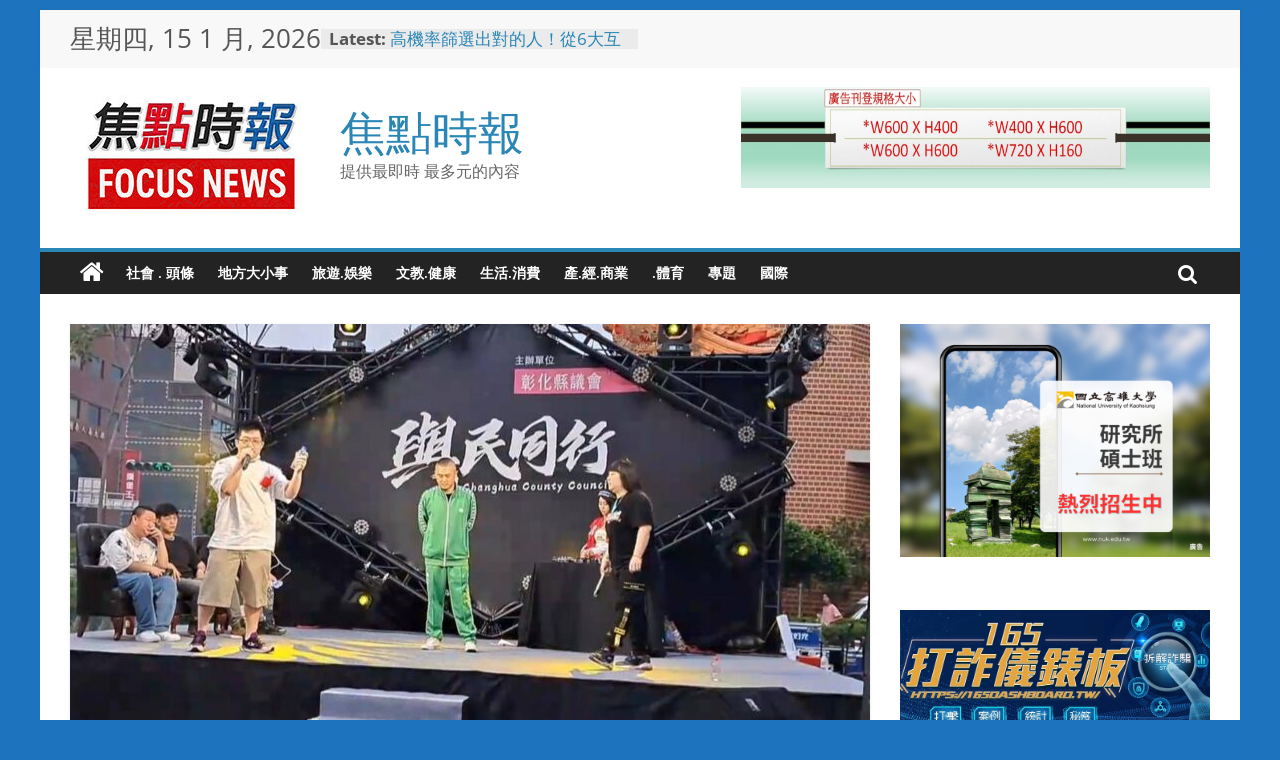

--- FILE ---
content_type: text/html; charset=UTF-8
request_url: https://focus.586.com.tw/2024/03/30/p304983/
body_size: 72794
content:
<!DOCTYPE html>
<html lang="zh-TW">
<head>	
	<meta name="google-site-verification" content="Q59rpEK6Eq4VS6O243XSrdAthXCUf4wBtjYXPoTKsQQ" />
	
	<!-- Google tag (gtag.js) -->
<script async src="https://www.googletagmanager.com/gtag/js?id=G-X8SERGND8D"></script>
<script>
  window.dataLayer = window.dataLayer || [];
  function gtag(){dataLayer.push(arguments);}
  gtag('js', new Date());

  gtag('config', 'G-X8SERGND8D');
</script>
	
	<script type="text/javascript">
    (function(c,l,a,r,i,t,y){
        c[a]=c[a]||function(){(c[a].q=c[a].q||[]).push(arguments)};
        t=l.createElement(r);t.async=1;t.src="https://www.clarity.ms/tag/"+i;
        y=l.getElementsByTagName(r)[0];y.parentNode.insertBefore(t,y);
    })(window, document, "clarity", "script", "hgy7d3agyq");
</script>

	
			<meta charset="UTF-8" />
		<meta name="viewport" content="width=device-width, initial-scale=1">
		<link rel="profile" href="http://gmpg.org/xfn/11" />
		<meta name='robots' content='max-image-preview:large' />
	<style>img:is([sizes="auto" i], [sizes^="auto," i]) { contain-intrinsic-size: 3000px 1500px }</style>
	  <title>彰化縣議會與民同行　議會內露宿體驗Rap辯論公共議題 | 焦點時報</title>
  <meta itemprop="name" content="焦點時報" />
  <meta itemprop="description" content="【焦點時報／記者林明佑報導】彰化縣議會為" />
  <meta itemprop="image" content="https://focus.586.com.tw/wp-content/uploads/2024/05/LOGO512X512_1.jpg" />

  <meta property="og:locale" content="zh_TW" />
  <meta property="og:type" content="website"/>
  <meta property="og:title" content="彰化縣議會與民同行　議會內露宿體驗Rap辯論公共議題 | 焦點時報" />
  <meta property="og:description" content="【焦點時報／記者林明佑報導】彰化縣議會為" />
  <meta property="og:url" content="https://focus.586.com.tw/2024/03/30/p304983/" />
  <meta property="og:site_name" content="焦點時報" />
  <meta property="og:image" content="https://focus.586.com.tw/wp-content/uploads/2024/05/LOGO512X512_1.jpg" />
  <link rel="canonical" href="https://focus.586.com.tw/2024/03/30/p304983/" />

  <meta name="description" content="【焦點時報／記者林明佑報導】彰化縣議會為" />
  <meta name="author" content="焦點時報" />
  <meta name="copyright" content="焦點時報" />
  <meta name="application-name" content="焦點時報" />
  <meta name="source" content="焦點時報" />
  <meta name="publisher" itemprop="publisher" content="焦點時報" />

  <meta name="twitter:title" content="彰化縣議會與民同行　議會內露宿體驗Rap辯論公共議題 | 焦點時報" />
  <meta name="twitter:description" content="【焦點時報／記者林明佑報導】彰化縣議會為" />
  <meta name="twitter:card" content="summary_large_image" />
  <meta name="twitter:image" content="https://focus.586.com.tw/wp-content/uploads/2024/05/LOGO512X512_1.jpg" />

  <meta name="apple-mobile-web-app-title" content="焦點時報">
  <meta name="application-name" content="焦點時報"><link rel="alternate" type="application/rss+xml" title="訂閱《焦點時報》&raquo; 資訊提供" href="https://focus.586.com.tw/feed/" />
<link rel="alternate" type="application/rss+xml" title="訂閱《焦點時報》&raquo; 留言的資訊提供" href="https://focus.586.com.tw/comments/feed/" />
<script type="text/javascript">
/* <![CDATA[ */
window._wpemojiSettings = {"baseUrl":"https:\/\/s.w.org\/images\/core\/emoji\/16.0.1\/72x72\/","ext":".png","svgUrl":"https:\/\/s.w.org\/images\/core\/emoji\/16.0.1\/svg\/","svgExt":".svg","source":{"concatemoji":"https:\/\/focus.586.com.tw\/wp-includes\/js\/wp-emoji-release.min.js?ver=6.8.3"}};
/*! This file is auto-generated */
!function(s,n){var o,i,e;function c(e){try{var t={supportTests:e,timestamp:(new Date).valueOf()};sessionStorage.setItem(o,JSON.stringify(t))}catch(e){}}function p(e,t,n){e.clearRect(0,0,e.canvas.width,e.canvas.height),e.fillText(t,0,0);var t=new Uint32Array(e.getImageData(0,0,e.canvas.width,e.canvas.height).data),a=(e.clearRect(0,0,e.canvas.width,e.canvas.height),e.fillText(n,0,0),new Uint32Array(e.getImageData(0,0,e.canvas.width,e.canvas.height).data));return t.every(function(e,t){return e===a[t]})}function u(e,t){e.clearRect(0,0,e.canvas.width,e.canvas.height),e.fillText(t,0,0);for(var n=e.getImageData(16,16,1,1),a=0;a<n.data.length;a++)if(0!==n.data[a])return!1;return!0}function f(e,t,n,a){switch(t){case"flag":return n(e,"\ud83c\udff3\ufe0f\u200d\u26a7\ufe0f","\ud83c\udff3\ufe0f\u200b\u26a7\ufe0f")?!1:!n(e,"\ud83c\udde8\ud83c\uddf6","\ud83c\udde8\u200b\ud83c\uddf6")&&!n(e,"\ud83c\udff4\udb40\udc67\udb40\udc62\udb40\udc65\udb40\udc6e\udb40\udc67\udb40\udc7f","\ud83c\udff4\u200b\udb40\udc67\u200b\udb40\udc62\u200b\udb40\udc65\u200b\udb40\udc6e\u200b\udb40\udc67\u200b\udb40\udc7f");case"emoji":return!a(e,"\ud83e\udedf")}return!1}function g(e,t,n,a){var r="undefined"!=typeof WorkerGlobalScope&&self instanceof WorkerGlobalScope?new OffscreenCanvas(300,150):s.createElement("canvas"),o=r.getContext("2d",{willReadFrequently:!0}),i=(o.textBaseline="top",o.font="600 32px Arial",{});return e.forEach(function(e){i[e]=t(o,e,n,a)}),i}function t(e){var t=s.createElement("script");t.src=e,t.defer=!0,s.head.appendChild(t)}"undefined"!=typeof Promise&&(o="wpEmojiSettingsSupports",i=["flag","emoji"],n.supports={everything:!0,everythingExceptFlag:!0},e=new Promise(function(e){s.addEventListener("DOMContentLoaded",e,{once:!0})}),new Promise(function(t){var n=function(){try{var e=JSON.parse(sessionStorage.getItem(o));if("object"==typeof e&&"number"==typeof e.timestamp&&(new Date).valueOf()<e.timestamp+604800&&"object"==typeof e.supportTests)return e.supportTests}catch(e){}return null}();if(!n){if("undefined"!=typeof Worker&&"undefined"!=typeof OffscreenCanvas&&"undefined"!=typeof URL&&URL.createObjectURL&&"undefined"!=typeof Blob)try{var e="postMessage("+g.toString()+"("+[JSON.stringify(i),f.toString(),p.toString(),u.toString()].join(",")+"));",a=new Blob([e],{type:"text/javascript"}),r=new Worker(URL.createObjectURL(a),{name:"wpTestEmojiSupports"});return void(r.onmessage=function(e){c(n=e.data),r.terminate(),t(n)})}catch(e){}c(n=g(i,f,p,u))}t(n)}).then(function(e){for(var t in e)n.supports[t]=e[t],n.supports.everything=n.supports.everything&&n.supports[t],"flag"!==t&&(n.supports.everythingExceptFlag=n.supports.everythingExceptFlag&&n.supports[t]);n.supports.everythingExceptFlag=n.supports.everythingExceptFlag&&!n.supports.flag,n.DOMReady=!1,n.readyCallback=function(){n.DOMReady=!0}}).then(function(){return e}).then(function(){var e;n.supports.everything||(n.readyCallback(),(e=n.source||{}).concatemoji?t(e.concatemoji):e.wpemoji&&e.twemoji&&(t(e.twemoji),t(e.wpemoji)))}))}((window,document),window._wpemojiSettings);
/* ]]> */
</script>
<style id='wp-emoji-styles-inline-css' type='text/css'>

	img.wp-smiley, img.emoji {
		display: inline !important;
		border: none !important;
		box-shadow: none !important;
		height: 1em !important;
		width: 1em !important;
		margin: 0 0.07em !important;
		vertical-align: -0.1em !important;
		background: none !important;
		padding: 0 !important;
	}
</style>
<link rel='stylesheet' id='wp-block-library-css' href='https://focus.586.com.tw/wp-includes/css/dist/block-library/style.min.css?ver=6.8.3' type='text/css' media='all' />
<style id='wp-block-library-theme-inline-css' type='text/css'>
.wp-block-audio :where(figcaption){color:#555;font-size:13px;text-align:center}.is-dark-theme .wp-block-audio :where(figcaption){color:#ffffffa6}.wp-block-audio{margin:0 0 1em}.wp-block-code{border:1px solid #ccc;border-radius:4px;font-family:Menlo,Consolas,monaco,monospace;padding:.8em 1em}.wp-block-embed :where(figcaption){color:#555;font-size:13px;text-align:center}.is-dark-theme .wp-block-embed :where(figcaption){color:#ffffffa6}.wp-block-embed{margin:0 0 1em}.blocks-gallery-caption{color:#555;font-size:13px;text-align:center}.is-dark-theme .blocks-gallery-caption{color:#ffffffa6}:root :where(.wp-block-image figcaption){color:#555;font-size:13px;text-align:center}.is-dark-theme :root :where(.wp-block-image figcaption){color:#ffffffa6}.wp-block-image{margin:0 0 1em}.wp-block-pullquote{border-bottom:4px solid;border-top:4px solid;color:currentColor;margin-bottom:1.75em}.wp-block-pullquote cite,.wp-block-pullquote footer,.wp-block-pullquote__citation{color:currentColor;font-size:.8125em;font-style:normal;text-transform:uppercase}.wp-block-quote{border-left:.25em solid;margin:0 0 1.75em;padding-left:1em}.wp-block-quote cite,.wp-block-quote footer{color:currentColor;font-size:.8125em;font-style:normal;position:relative}.wp-block-quote:where(.has-text-align-right){border-left:none;border-right:.25em solid;padding-left:0;padding-right:1em}.wp-block-quote:where(.has-text-align-center){border:none;padding-left:0}.wp-block-quote.is-large,.wp-block-quote.is-style-large,.wp-block-quote:where(.is-style-plain){border:none}.wp-block-search .wp-block-search__label{font-weight:700}.wp-block-search__button{border:1px solid #ccc;padding:.375em .625em}:where(.wp-block-group.has-background){padding:1.25em 2.375em}.wp-block-separator.has-css-opacity{opacity:.4}.wp-block-separator{border:none;border-bottom:2px solid;margin-left:auto;margin-right:auto}.wp-block-separator.has-alpha-channel-opacity{opacity:1}.wp-block-separator:not(.is-style-wide):not(.is-style-dots){width:100px}.wp-block-separator.has-background:not(.is-style-dots){border-bottom:none;height:1px}.wp-block-separator.has-background:not(.is-style-wide):not(.is-style-dots){height:2px}.wp-block-table{margin:0 0 1em}.wp-block-table td,.wp-block-table th{word-break:normal}.wp-block-table :where(figcaption){color:#555;font-size:13px;text-align:center}.is-dark-theme .wp-block-table :where(figcaption){color:#ffffffa6}.wp-block-video :where(figcaption){color:#555;font-size:13px;text-align:center}.is-dark-theme .wp-block-video :where(figcaption){color:#ffffffa6}.wp-block-video{margin:0 0 1em}:root :where(.wp-block-template-part.has-background){margin-bottom:0;margin-top:0;padding:1.25em 2.375em}
</style>
<style id='classic-theme-styles-inline-css' type='text/css'>
/*! This file is auto-generated */
.wp-block-button__link{color:#fff;background-color:#32373c;border-radius:9999px;box-shadow:none;text-decoration:none;padding:calc(.667em + 2px) calc(1.333em + 2px);font-size:1.125em}.wp-block-file__button{background:#32373c;color:#fff;text-decoration:none}
</style>
<style id='global-styles-inline-css' type='text/css'>
:root{--wp--preset--aspect-ratio--square: 1;--wp--preset--aspect-ratio--4-3: 4/3;--wp--preset--aspect-ratio--3-4: 3/4;--wp--preset--aspect-ratio--3-2: 3/2;--wp--preset--aspect-ratio--2-3: 2/3;--wp--preset--aspect-ratio--16-9: 16/9;--wp--preset--aspect-ratio--9-16: 9/16;--wp--preset--color--black: #000000;--wp--preset--color--cyan-bluish-gray: #abb8c3;--wp--preset--color--white: #ffffff;--wp--preset--color--pale-pink: #f78da7;--wp--preset--color--vivid-red: #cf2e2e;--wp--preset--color--luminous-vivid-orange: #ff6900;--wp--preset--color--luminous-vivid-amber: #fcb900;--wp--preset--color--light-green-cyan: #7bdcb5;--wp--preset--color--vivid-green-cyan: #00d084;--wp--preset--color--pale-cyan-blue: #8ed1fc;--wp--preset--color--vivid-cyan-blue: #0693e3;--wp--preset--color--vivid-purple: #9b51e0;--wp--preset--gradient--vivid-cyan-blue-to-vivid-purple: linear-gradient(135deg,rgba(6,147,227,1) 0%,rgb(155,81,224) 100%);--wp--preset--gradient--light-green-cyan-to-vivid-green-cyan: linear-gradient(135deg,rgb(122,220,180) 0%,rgb(0,208,130) 100%);--wp--preset--gradient--luminous-vivid-amber-to-luminous-vivid-orange: linear-gradient(135deg,rgba(252,185,0,1) 0%,rgba(255,105,0,1) 100%);--wp--preset--gradient--luminous-vivid-orange-to-vivid-red: linear-gradient(135deg,rgba(255,105,0,1) 0%,rgb(207,46,46) 100%);--wp--preset--gradient--very-light-gray-to-cyan-bluish-gray: linear-gradient(135deg,rgb(238,238,238) 0%,rgb(169,184,195) 100%);--wp--preset--gradient--cool-to-warm-spectrum: linear-gradient(135deg,rgb(74,234,220) 0%,rgb(151,120,209) 20%,rgb(207,42,186) 40%,rgb(238,44,130) 60%,rgb(251,105,98) 80%,rgb(254,248,76) 100%);--wp--preset--gradient--blush-light-purple: linear-gradient(135deg,rgb(255,206,236) 0%,rgb(152,150,240) 100%);--wp--preset--gradient--blush-bordeaux: linear-gradient(135deg,rgb(254,205,165) 0%,rgb(254,45,45) 50%,rgb(107,0,62) 100%);--wp--preset--gradient--luminous-dusk: linear-gradient(135deg,rgb(255,203,112) 0%,rgb(199,81,192) 50%,rgb(65,88,208) 100%);--wp--preset--gradient--pale-ocean: linear-gradient(135deg,rgb(255,245,203) 0%,rgb(182,227,212) 50%,rgb(51,167,181) 100%);--wp--preset--gradient--electric-grass: linear-gradient(135deg,rgb(202,248,128) 0%,rgb(113,206,126) 100%);--wp--preset--gradient--midnight: linear-gradient(135deg,rgb(2,3,129) 0%,rgb(40,116,252) 100%);--wp--preset--font-size--small: 13px;--wp--preset--font-size--medium: 20px;--wp--preset--font-size--large: 36px;--wp--preset--font-size--x-large: 42px;--wp--preset--spacing--20: 0.44rem;--wp--preset--spacing--30: 0.67rem;--wp--preset--spacing--40: 1rem;--wp--preset--spacing--50: 1.5rem;--wp--preset--spacing--60: 2.25rem;--wp--preset--spacing--70: 3.38rem;--wp--preset--spacing--80: 5.06rem;--wp--preset--shadow--natural: 6px 6px 9px rgba(0, 0, 0, 0.2);--wp--preset--shadow--deep: 12px 12px 50px rgba(0, 0, 0, 0.4);--wp--preset--shadow--sharp: 6px 6px 0px rgba(0, 0, 0, 0.2);--wp--preset--shadow--outlined: 6px 6px 0px -3px rgba(255, 255, 255, 1), 6px 6px rgba(0, 0, 0, 1);--wp--preset--shadow--crisp: 6px 6px 0px rgba(0, 0, 0, 1);}:where(.is-layout-flex){gap: 0.5em;}:where(.is-layout-grid){gap: 0.5em;}body .is-layout-flex{display: flex;}.is-layout-flex{flex-wrap: wrap;align-items: center;}.is-layout-flex > :is(*, div){margin: 0;}body .is-layout-grid{display: grid;}.is-layout-grid > :is(*, div){margin: 0;}:where(.wp-block-columns.is-layout-flex){gap: 2em;}:where(.wp-block-columns.is-layout-grid){gap: 2em;}:where(.wp-block-post-template.is-layout-flex){gap: 1.25em;}:where(.wp-block-post-template.is-layout-grid){gap: 1.25em;}.has-black-color{color: var(--wp--preset--color--black) !important;}.has-cyan-bluish-gray-color{color: var(--wp--preset--color--cyan-bluish-gray) !important;}.has-white-color{color: var(--wp--preset--color--white) !important;}.has-pale-pink-color{color: var(--wp--preset--color--pale-pink) !important;}.has-vivid-red-color{color: var(--wp--preset--color--vivid-red) !important;}.has-luminous-vivid-orange-color{color: var(--wp--preset--color--luminous-vivid-orange) !important;}.has-luminous-vivid-amber-color{color: var(--wp--preset--color--luminous-vivid-amber) !important;}.has-light-green-cyan-color{color: var(--wp--preset--color--light-green-cyan) !important;}.has-vivid-green-cyan-color{color: var(--wp--preset--color--vivid-green-cyan) !important;}.has-pale-cyan-blue-color{color: var(--wp--preset--color--pale-cyan-blue) !important;}.has-vivid-cyan-blue-color{color: var(--wp--preset--color--vivid-cyan-blue) !important;}.has-vivid-purple-color{color: var(--wp--preset--color--vivid-purple) !important;}.has-black-background-color{background-color: var(--wp--preset--color--black) !important;}.has-cyan-bluish-gray-background-color{background-color: var(--wp--preset--color--cyan-bluish-gray) !important;}.has-white-background-color{background-color: var(--wp--preset--color--white) !important;}.has-pale-pink-background-color{background-color: var(--wp--preset--color--pale-pink) !important;}.has-vivid-red-background-color{background-color: var(--wp--preset--color--vivid-red) !important;}.has-luminous-vivid-orange-background-color{background-color: var(--wp--preset--color--luminous-vivid-orange) !important;}.has-luminous-vivid-amber-background-color{background-color: var(--wp--preset--color--luminous-vivid-amber) !important;}.has-light-green-cyan-background-color{background-color: var(--wp--preset--color--light-green-cyan) !important;}.has-vivid-green-cyan-background-color{background-color: var(--wp--preset--color--vivid-green-cyan) !important;}.has-pale-cyan-blue-background-color{background-color: var(--wp--preset--color--pale-cyan-blue) !important;}.has-vivid-cyan-blue-background-color{background-color: var(--wp--preset--color--vivid-cyan-blue) !important;}.has-vivid-purple-background-color{background-color: var(--wp--preset--color--vivid-purple) !important;}.has-black-border-color{border-color: var(--wp--preset--color--black) !important;}.has-cyan-bluish-gray-border-color{border-color: var(--wp--preset--color--cyan-bluish-gray) !important;}.has-white-border-color{border-color: var(--wp--preset--color--white) !important;}.has-pale-pink-border-color{border-color: var(--wp--preset--color--pale-pink) !important;}.has-vivid-red-border-color{border-color: var(--wp--preset--color--vivid-red) !important;}.has-luminous-vivid-orange-border-color{border-color: var(--wp--preset--color--luminous-vivid-orange) !important;}.has-luminous-vivid-amber-border-color{border-color: var(--wp--preset--color--luminous-vivid-amber) !important;}.has-light-green-cyan-border-color{border-color: var(--wp--preset--color--light-green-cyan) !important;}.has-vivid-green-cyan-border-color{border-color: var(--wp--preset--color--vivid-green-cyan) !important;}.has-pale-cyan-blue-border-color{border-color: var(--wp--preset--color--pale-cyan-blue) !important;}.has-vivid-cyan-blue-border-color{border-color: var(--wp--preset--color--vivid-cyan-blue) !important;}.has-vivid-purple-border-color{border-color: var(--wp--preset--color--vivid-purple) !important;}.has-vivid-cyan-blue-to-vivid-purple-gradient-background{background: var(--wp--preset--gradient--vivid-cyan-blue-to-vivid-purple) !important;}.has-light-green-cyan-to-vivid-green-cyan-gradient-background{background: var(--wp--preset--gradient--light-green-cyan-to-vivid-green-cyan) !important;}.has-luminous-vivid-amber-to-luminous-vivid-orange-gradient-background{background: var(--wp--preset--gradient--luminous-vivid-amber-to-luminous-vivid-orange) !important;}.has-luminous-vivid-orange-to-vivid-red-gradient-background{background: var(--wp--preset--gradient--luminous-vivid-orange-to-vivid-red) !important;}.has-very-light-gray-to-cyan-bluish-gray-gradient-background{background: var(--wp--preset--gradient--very-light-gray-to-cyan-bluish-gray) !important;}.has-cool-to-warm-spectrum-gradient-background{background: var(--wp--preset--gradient--cool-to-warm-spectrum) !important;}.has-blush-light-purple-gradient-background{background: var(--wp--preset--gradient--blush-light-purple) !important;}.has-blush-bordeaux-gradient-background{background: var(--wp--preset--gradient--blush-bordeaux) !important;}.has-luminous-dusk-gradient-background{background: var(--wp--preset--gradient--luminous-dusk) !important;}.has-pale-ocean-gradient-background{background: var(--wp--preset--gradient--pale-ocean) !important;}.has-electric-grass-gradient-background{background: var(--wp--preset--gradient--electric-grass) !important;}.has-midnight-gradient-background{background: var(--wp--preset--gradient--midnight) !important;}.has-small-font-size{font-size: var(--wp--preset--font-size--small) !important;}.has-medium-font-size{font-size: var(--wp--preset--font-size--medium) !important;}.has-large-font-size{font-size: var(--wp--preset--font-size--large) !important;}.has-x-large-font-size{font-size: var(--wp--preset--font-size--x-large) !important;}
:where(.wp-block-post-template.is-layout-flex){gap: 1.25em;}:where(.wp-block-post-template.is-layout-grid){gap: 1.25em;}
:where(.wp-block-columns.is-layout-flex){gap: 2em;}:where(.wp-block-columns.is-layout-grid){gap: 2em;}
:root :where(.wp-block-pullquote){font-size: 1.5em;line-height: 1.6;}
</style>
<link rel='stylesheet' id='colormag_style-css' href='https://focus.586.com.tw/wp-content/themes/colormag/style.css?ver=2.1.8' type='text/css' media='all' />
<style id='colormag_style-inline-css' type='text/css'>
.colormag-button,blockquote,button,input[type=reset],input[type=button],input[type=submit],#masthead.colormag-header-clean #site-navigation.main-small-navigation .menu-toggle,.fa.search-top:hover,#masthead.colormag-header-classic #site-navigation.main-small-navigation .menu-toggle,.main-navigation ul li.focus > a,#masthead.colormag-header-classic .main-navigation ul ul.sub-menu li.focus > a,.home-icon.front_page_on,.main-navigation a:hover,.main-navigation ul li ul li a:hover,.main-navigation ul li ul li:hover>a,.main-navigation ul li.current-menu-ancestor>a,.main-navigation ul li.current-menu-item ul li a:hover,.main-navigation ul li.current-menu-item>a,.main-navigation ul li.current_page_ancestor>a,.main-navigation ul li.current_page_item>a,.main-navigation ul li:hover>a,.main-small-navigation li a:hover,.site-header .menu-toggle:hover,#masthead.colormag-header-classic .main-navigation ul ul.sub-menu li:hover > a,#masthead.colormag-header-classic .main-navigation ul ul.sub-menu li.current-menu-ancestor > a,#masthead.colormag-header-classic .main-navigation ul ul.sub-menu li.current-menu-item > a,#masthead .main-small-navigation li:hover > a,#masthead .main-small-navigation li.current-page-ancestor > a,#masthead .main-small-navigation li.current-menu-ancestor > a,#masthead .main-small-navigation li.current-page-item > a,#masthead .main-small-navigation li.current-menu-item > a,.main-small-navigation .current-menu-item>a,.main-small-navigation .current_page_item > a,.promo-button-area a:hover,#content .wp-pagenavi .current,#content .wp-pagenavi a:hover,.format-link .entry-content a,.pagination span,.comments-area .comment-author-link span,#secondary .widget-title span,.footer-widgets-area .widget-title span,.colormag-footer--classic .footer-widgets-area .widget-title span::before,.advertisement_above_footer .widget-title span,#content .post .article-content .above-entry-meta .cat-links a,.page-header .page-title span,.entry-meta .post-format i,.more-link,.no-post-thumbnail,.widget_featured_slider .slide-content .above-entry-meta .cat-links a,.widget_highlighted_posts .article-content .above-entry-meta .cat-links a,.widget_featured_posts .article-content .above-entry-meta .cat-links a,.widget_featured_posts .widget-title span,.widget_slider_area .widget-title span,.widget_beside_slider .widget-title span,.wp-block-quote,.wp-block-quote.is-style-large,.wp-block-quote.has-text-align-right{background-color:rgb(41,134,181);}#site-title a,.next a:hover,.previous a:hover,.social-links i.fa:hover,a,#masthead.colormag-header-clean .social-links li:hover i.fa,#masthead.colormag-header-classic .social-links li:hover i.fa,#masthead.colormag-header-clean .breaking-news .newsticker a:hover,#masthead.colormag-header-classic .breaking-news .newsticker a:hover,#masthead.colormag-header-classic #site-navigation .fa.search-top:hover,#masthead.colormag-header-classic #site-navigation.main-navigation .random-post a:hover .fa-random,.dark-skin #masthead.colormag-header-classic #site-navigation.main-navigation .home-icon:hover .fa,#masthead .main-small-navigation li:hover > .sub-toggle i,.better-responsive-menu #masthead .main-small-navigation .sub-toggle.active .fa,#masthead.colormag-header-classic .main-navigation .home-icon a:hover .fa,.pagination a span:hover,#content .comments-area a.comment-edit-link:hover,#content .comments-area a.comment-permalink:hover,#content .comments-area article header cite a:hover,.comments-area .comment-author-link a:hover,.comment .comment-reply-link:hover,.nav-next a,.nav-previous a,.footer-widgets-area a:hover,a#scroll-up i,#content .post .article-content .entry-title a:hover,.entry-meta .byline i,.entry-meta .cat-links i,.entry-meta a,.post .entry-title a:hover,.search .entry-title a:hover,.entry-meta .comments-link a:hover,.entry-meta .edit-link a:hover,.entry-meta .posted-on a:hover,.entry-meta .tag-links a:hover,.single #content .tags a:hover,.post-box .entry-meta .cat-links a:hover,.post-box .entry-meta .posted-on a:hover,.post.post-box .entry-title a:hover,.widget_featured_slider .slide-content .below-entry-meta .byline a:hover,.widget_featured_slider .slide-content .below-entry-meta .comments a:hover,.widget_featured_slider .slide-content .below-entry-meta .posted-on a:hover,.widget_featured_slider .slide-content .entry-title a:hover,.byline a:hover,.comments a:hover,.edit-link a:hover,.posted-on a:hover,.tag-links a:hover,.widget_highlighted_posts .article-content .below-entry-meta .byline a:hover,.widget_highlighted_posts .article-content .below-entry-meta .comments a:hover,.widget_highlighted_posts .article-content .below-entry-meta .posted-on a:hover,.widget_highlighted_posts .article-content .entry-title a:hover,.widget_featured_posts .article-content .entry-title a:hover,.related-posts-main-title .fa,.single-related-posts .article-content .entry-title a:hover, .colormag-header-classic .main-navigation ul li:hover > a{color:rgb(41,134,181);}#site-navigation{border-top-color:rgb(41,134,181);}#masthead.colormag-header-classic .main-navigation ul ul.sub-menu li:hover,#masthead.colormag-header-classic .main-navigation ul ul.sub-menu li.current-menu-ancestor,#masthead.colormag-header-classic .main-navigation ul ul.sub-menu li.current-menu-item,#masthead.colormag-header-classic #site-navigation .menu-toggle,#masthead.colormag-header-classic #site-navigation .menu-toggle:hover,#masthead.colormag-header-classic .main-navigation ul > li:hover > a,#masthead.colormag-header-classic .main-navigation ul > li.current-menu-item > a,#masthead.colormag-header-classic .main-navigation ul > li.current-menu-ancestor > a,#masthead.colormag-header-classic .main-navigation ul li.focus > a,.promo-button-area a:hover,.pagination a span:hover{border-color:rgb(41,134,181);}#secondary .widget-title,.footer-widgets-area .widget-title,.advertisement_above_footer .widget-title,.page-header .page-title,.widget_featured_posts .widget-title,.widget_slider_area .widget-title,.widget_beside_slider .widget-title{border-bottom-color:rgb(41,134,181);}@media (max-width:768px){.better-responsive-menu .sub-toggle{background-color:#0000230016006300;}}.mzb-featured-posts, .mzb-social-icon, .mzb-featured-categories, .mzb-social-icons-insert{--color--light--primary:rgba(41,134,181,0.1);}body{--color--light--primary:rgb(41,134,181);--color--primary:rgb(41,134,181);}
</style>
<link rel='stylesheet' id='colormag-fontawesome-css' href='https://focus.586.com.tw/wp-content/themes/colormag/fontawesome/css/font-awesome.min.css?ver=2.1.8' type='text/css' media='all' />
<script type="text/javascript" id="ahc_front_js-js-extra">
/* <![CDATA[ */
var ahc_ajax_front = {"ajax_url":"https:\/\/focus.586.com.tw\/wp-admin\/admin-ajax.php","page_id":"304983","page_title":"\u5f70\u5316\u7e23\u8b70\u6703\u8207\u6c11\u540c\u884c\u3000\u8b70\u6703\u5167\u9732\u5bbf\u9ad4\u9a57Rap\u8faf\u8ad6\u516c\u5171\u8b70\u984c","post_type":"post"};
/* ]]> */
</script>
<script type="text/javascript" src="https://focus.586.com.tw/wp-content/plugins/visitors-traffic-real-time-statistics/js/front.js?ver=6.8.3" id="ahc_front_js-js"></script>
<script type="text/javascript" src="https://focus.586.com.tw/wp-includes/js/jquery/jquery.min.js?ver=3.7.1" id="jquery-core-js"></script>
<script type="text/javascript" src="https://focus.586.com.tw/wp-includes/js/jquery/jquery-migrate.min.js?ver=3.4.1" id="jquery-migrate-js"></script>
<!--[if lte IE 8]>
<script type="text/javascript" src="https://focus.586.com.tw/wp-content/themes/colormag/js/html5shiv.min.js?ver=2.1.8" id="html5-js"></script>
<![endif]-->
<link rel="https://api.w.org/" href="https://focus.586.com.tw/wp-json/" /><link rel="alternate" title="JSON" type="application/json" href="https://focus.586.com.tw/wp-json/wp/v2/posts/304983" /><link rel="EditURI" type="application/rsd+xml" title="RSD" href="https://focus.586.com.tw/xmlrpc.php?rsd" />
<meta name="generator" content="WordPress 6.8.3" />
<link rel="canonical" href="https://focus.586.com.tw/2024/03/30/p304983/" />
<link rel='shortlink' href='https://focus.586.com.tw/?p=304983' />
<link rel="alternate" title="oEmbed (JSON)" type="application/json+oembed" href="https://focus.586.com.tw/wp-json/oembed/1.0/embed?url=https%3A%2F%2Ffocus.586.com.tw%2F2024%2F03%2F30%2Fp304983%2F" />
<link rel="alternate" title="oEmbed (XML)" type="text/xml+oembed" href="https://focus.586.com.tw/wp-json/oembed/1.0/embed?url=https%3A%2F%2Ffocus.586.com.tw%2F2024%2F03%2F30%2Fp304983%2F&#038;format=xml" />
<style type="text/css" id="custom-background-css">
body.custom-background { background-color: #1e73be; }
</style>
	<link rel="icon" href="https://focus.586.com.tw/wp-content/uploads/2025/07/cropped-焦點網頁-正方-32x32.png" sizes="32x32" />
<link rel="icon" href="https://focus.586.com.tw/wp-content/uploads/2025/07/cropped-焦點網頁-正方-192x192.png" sizes="192x192" />
<link rel="apple-touch-icon" href="https://focus.586.com.tw/wp-content/uploads/2025/07/cropped-焦點網頁-正方-180x180.png" />
<meta name="msapplication-TileImage" content="https://focus.586.com.tw/wp-content/uploads/2025/07/cropped-焦點網頁-正方-270x270.png" />
		<style type="text/css" id="wp-custom-css">
			.date-in-header{
	font-size:26px;
}
.entry-title a{
	font-size:22px;
}		</style>
		</head>

<body class="wp-singular post-template-default single single-post postid-304983 single-format-standard custom-background wp-custom-logo wp-embed-responsive wp-theme-colormag right-sidebar box-layout better-responsive-menu">

		<div id="page" class="hfeed site">
				<a class="skip-link screen-reader-text" href="#main">Skip to content</a>
				<header id="masthead" class="site-header clearfix ">
				<div id="header-text-nav-container" class="clearfix">
		
			<div class="news-bar">
				<div class="inner-wrap">
					<div class="tg-news-bar__one">
						
		<div class="date-in-header">
			星期四, 15 1 月, 2026		</div>

		
		<div class="breaking-news">
			<strong class="breaking-news-latest">Latest:</strong>

			<ul class="newsticker">
									<li>
						<a href="https://focus.586.com.tw/2026/01/15/p374728/" title="「國共論壇」非投誠  國民黨重塑兩岸敘事">
							「國共論壇」非投誠  國民黨重塑兩岸敘事						</a>
					</li>
									<li>
						<a href="https://focus.586.com.tw/2026/01/15/p374725/" title="橘光商務空間發佈《2026創業設址趨勢觀察》！微型創業崛起 公司地址成新世代創業標配">
							橘光商務空間發佈《2026創業設址趨勢觀察》！微型創業崛起 公司地址成新世代創業標配						</a>
					</li>
									<li>
						<a href="https://focus.586.com.tw/2026/01/15/p374721/" title="關懷協會梓官實物銀行啟用   岡山分局小小警察宣導萌翻全場">
							關懷協會梓官實物銀行啟用   岡山分局小小警察宣導萌翻全場						</a>
					</li>
									<li>
						<a href="https://focus.586.com.tw/2026/01/15/p374650/" title="臺南市學生輔導諮商中心推出「寒假生活安心指南」">
							臺南市學生輔導諮商中心推出「寒假生活安心指南」						</a>
					</li>
									<li>
						<a href="https://focus.586.com.tw/2026/01/15/p374718/" title="高機率篩選出對的人！從6大互動細節找到靈魂同頻的另一半">
							高機率篩選出對的人！從6大互動細節找到靈魂同頻的另一半						</a>
					</li>
							</ul>
		</div>

							</div>

					<div class="tg-news-bar__two">
											</div>
				</div>
			</div>

			
		<div class="inner-wrap">
			<div id="header-text-nav-wrap" class="clearfix">

				<div id="header-left-section">
											<div id="header-logo-image">
							<a href="https://focus.586.com.tw/" class="custom-logo-link" rel="home"><img width="250" height="127" src="https://focus.586.com.tw/wp-content/uploads/2025/07/cropped-焦點網頁-4-3.jpg" class="custom-logo" alt="焦點時報" decoding="async" /></a>						</div><!-- #header-logo-image -->
						
					<div id="header-text" class="">
													<h3 id="site-title">
								<a href="https://focus.586.com.tw/" title="焦點時報" rel="home">焦點時報</a>
							</h3>
						
													<p id="site-description">
								提供最即時 最多元的內容							</p><!-- #site-description -->
											</div><!-- #header-text -->
				</div><!-- #header-left-section -->

				<div id="header-right-section">
											<div id="header-right-sidebar" class="clearfix">
							<aside id="block-102" class="widget widget_block widget_media_image clearfix"><div class="wp-block-image">
<figure class="aligncenter size-full is-resized"><img fetchpriority="high" decoding="async" width="1500" height="267" src="https://focus.586.com.tw/wp-content/uploads/2025/09/焦點時報刊登大小JPG.jpg" alt="" class="wp-image-361896" style="width:469px;height:101px" srcset="https://focus.586.com.tw/wp-content/uploads/2025/09/焦點時報刊登大小JPG.jpg 1500w, https://focus.586.com.tw/wp-content/uploads/2025/09/焦點時報刊登大小JPG-800x142.jpg 800w, https://focus.586.com.tw/wp-content/uploads/2025/09/焦點時報刊登大小JPG-768x137.jpg 768w" sizes="(max-width: 1500px) 100vw, 1500px" /></figure></div></aside>						</div>
										</div><!-- #header-right-section -->

			</div><!-- #header-text-nav-wrap -->
		</div><!-- .inner-wrap -->

		
		<nav id="site-navigation" class="main-navigation clearfix" role="navigation">
			<div class="inner-wrap clearfix">
				
					<div class="home-icon">
						<a href="https://focus.586.com.tw/"
						   title="焦點時報"
						>
							<i class="fa fa-home"></i>
						</a>
					</div>
				
									<div class="search-random-icons-container">
													<div class="top-search-wrap">
								<i class="fa fa-search search-top"></i>
								<div class="search-form-top">
									
<form action="https://focus.586.com.tw/" class="search-form searchform clearfix" method="get" role="search">

	<div class="search-wrap">
		<input type="search"
		       class="s field"
		       name="s"
		       value=""
		       placeholder="Search"
		/>

		<button class="search-icon" type="submit"></button>
	</div>

</form><!-- .searchform -->
								</div>
							</div>
											</div>
				
				<p class="menu-toggle"></p>
				<div class="menu-primary-container"><ul id="menu-mainmenu" class="menu"><li id="menu-item-126995" class="menu-item menu-item-type-taxonomy menu-item-object-category current-post-ancestor menu-item-126995"><a href="https://focus.586.com.tw/category/focus/">社會 . 頭條</a></li>
<li id="menu-item-126990" class="menu-item menu-item-type-taxonomy menu-item-object-category menu-item-126990"><a href="https://focus.586.com.tw/category/society/">地方大小事</a></li>
<li id="menu-item-126985" class="menu-item menu-item-type-taxonomy menu-item-object-category menu-item-126985"><a href="https://focus.586.com.tw/category/entertainment/">旅遊.娛樂</a></li>
<li id="menu-item-126986" class="menu-item menu-item-type-taxonomy menu-item-object-category menu-item-126986"><a href="https://focus.586.com.tw/category/cultural-education/">文教.健康</a></li>
<li id="menu-item-126988" class="menu-item menu-item-type-taxonomy menu-item-object-category menu-item-126988"><a href="https://focus.586.com.tw/category/life/">生活.消費</a></li>
<li id="menu-item-126991" class="menu-item menu-item-type-taxonomy menu-item-object-category menu-item-126991"><a href="https://focus.586.com.tw/category/economic/">產.經.商業</a></li>
<li id="menu-item-126993" class="menu-item menu-item-type-taxonomy menu-item-object-category menu-item-126993"><a href="https://focus.586.com.tw/category/sport/">.體育</a></li>
<li id="menu-item-126983" class="menu-item menu-item-type-taxonomy menu-item-object-category menu-item-126983"><a href="https://focus.586.com.tw/category/special-report/">專題</a></li>
<li id="menu-item-126980" class="menu-item menu-item-type-taxonomy menu-item-object-category menu-item-126980"><a href="https://focus.586.com.tw/category/international/">國際</a></li>
</ul></div>
			</div>
		</nav>

				</div><!-- #header-text-nav-container -->
				</header><!-- #masthead -->
				<div id="main" class="clearfix">
				<div class="inner-wrap clearfix">
		
	<div id="primary">
		<div id="content" class="clearfix">
			

			
<article id="post-304983" class="post-304983 post type-post status-publish format-standard has-post-thumbnail hentry category-changhua category-politics tag-69776 tag-85298 tag-85300 tag-86122">
	
				<div class="featured-image">
				<img width="800" height="445" src="https://focus.586.com.tw/wp-content/uploads/2024/03/彰化縣議會與民同行　議會內露宿體驗Rap辯論公共議題3-800x445.jpg" class="attachment-colormag-featured-image size-colormag-featured-image wp-post-image" alt="" decoding="async" />			</div>
			
	<div class="article-content clearfix">

		<div class="above-entry-meta"><span class="cat-links"><a href="https://focus.586.com.tw/category/focus/changhua/"  rel="category tag">彰化</a>&nbsp;<a href="https://focus.586.com.tw/category/politics/"  rel="category tag">政治</a>&nbsp;</span></div>
		<header class="entry-header">
			<h1 class="entry-title">
				彰化縣議會與民同行　議會內露宿體驗Rap辯論公共議題			</h1>
		</header>

		<div class="below-entry-meta">
			<span class="posted-on"><a href="https://focus.586.com.tw/2024/03/30/p304983/" title="20:47" rel="bookmark"><i class="fa fa-calendar-o"></i> <time class="entry-date published" datetime="2024-03-30T20:47:14+08:00">2024 年 3 月 30 日</time><time class="updated" datetime="2024-03-30T19:49:25+08:00">2024 年 3 月 30 日</time></a></span>
			<span class="byline">
				<span class="author vcard">
					<i class="fa fa-user"></i>
					<a class="url fn n"
					   href="https://focus.586.com.tw/author/0908499106/"
					   title="焦點時報-彰化 林明佑"
					>
						焦點時報-彰化 林明佑					</a>
				</span>
			</span>

			<span class="tag-links"><i class="fa fa-tags"></i><a href="https://focus.586.com.tw/tag/%e5%bd%b0%e5%8c%96%e7%b8%a3%e8%ad%b0%e6%9c%83/" rel="tag">彰化縣議會</a>, <a href="https://focus.586.com.tw/tag/%e8%88%87%e6%b0%91%e5%90%8c%e8%a1%8c/" rel="tag">與民同行</a>, <a href="https://focus.586.com.tw/tag/%e8%ad%b0%e6%9c%83/" rel="tag">議會</a>, <a href="https://focus.586.com.tw/tag/%e9%9c%b2%e5%ae%bf/" rel="tag">露宿</a></span></div>
		<div class="entry-content clearfix">
			<p style="text-align: center"><img decoding="async" class="alignnone size-medium wp-image-304986" src="https://focus.586.com.tw/wp-content/uploads/2024/03/彰化縣議會與民同行　議會內露宿體驗Rap辯論公共議題3-800x450.jpg" alt="" width="800" height="450" srcset="https://focus.586.com.tw/wp-content/uploads/2024/03/彰化縣議會與民同行　議會內露宿體驗Rap辯論公共議題3-800x450.jpg 800w, https://focus.586.com.tw/wp-content/uploads/2024/03/彰化縣議會與民同行　議會內露宿體驗Rap辯論公共議題3-1500x844.jpg 1500w, https://focus.586.com.tw/wp-content/uploads/2024/03/彰化縣議會與民同行　議會內露宿體驗Rap辯論公共議題3-768x432.jpg 768w, https://focus.586.com.tw/wp-content/uploads/2024/03/彰化縣議會與民同行　議會內露宿體驗Rap辯論公共議題3-1536x864.jpg 1536w, https://focus.586.com.tw/wp-content/uploads/2024/03/彰化縣議會與民同行　議會內露宿體驗Rap辯論公共議題3.jpg 1920w" sizes="(max-width: 800px) 100vw, 800px" /></p>
<p>【焦點時報／記者林明佑報導】彰化縣議會為秉持與民眾站在一起的目標與理念，不斷創造多元形式交流，持續貼近民意並開箱民主殿堂，彰化縣議會今（30）日舉辦「與民同行」活動，首次開放民眾在議會內露宿體驗，活動安排特色市集、美食餐車開啟序幕，並開放議會散策參觀、定時導覽，並且辦理公共議題「Rap Battle」決賽，晚上更邀請知名脫口秀主持人賀瓏與議員們「星光開講」，大談議政、公共話題，期望以活潑開放的方式，傳達地方民主議政理念。</p>
<p style="text-align: center"><img loading="lazy" decoding="async" class="alignnone size-medium wp-image-304985" src="https://focus.586.com.tw/wp-content/uploads/2024/03/彰化縣議會與民同行　議會內露宿體驗Rap辯論公共議題2-800x450.jpg" alt="" width="800" height="450" srcset="https://focus.586.com.tw/wp-content/uploads/2024/03/彰化縣議會與民同行　議會內露宿體驗Rap辯論公共議題2-800x450.jpg 800w, https://focus.586.com.tw/wp-content/uploads/2024/03/彰化縣議會與民同行　議會內露宿體驗Rap辯論公共議題2-1500x843.jpg 1500w, https://focus.586.com.tw/wp-content/uploads/2024/03/彰化縣議會與民同行　議會內露宿體驗Rap辯論公共議題2-768x432.jpg 768w, https://focus.586.com.tw/wp-content/uploads/2024/03/彰化縣議會與民同行　議會內露宿體驗Rap辯論公共議題2-1536x863.jpg 1536w, https://focus.586.com.tw/wp-content/uploads/2024/03/彰化縣議會與民同行　議會內露宿體驗Rap辯論公共議題2.jpg 1920w" sizes="auto, (max-width: 800px) 100vw, 800px" /></p>
<p>彰化縣議會公共關係室主任黃巧嫈表示，彰化縣議會在謝典林議長創新推舉下，一直致力貼近年輕朋友，將更多新氣象帶進議會，除了積極開放議事場所，近年來更在建築硬體上拆除了議會舊圍牆，改為綠色圍籬植栽，象徵著議會消除隔閡、貼近民眾，此外也在議事場域裡舉辦各項文藝活動。</p>
<p style="text-align: center"><img loading="lazy" decoding="async" class="alignnone size-medium wp-image-304984" src="https://focus.586.com.tw/wp-content/uploads/2024/03/彰化縣議會與民同行　議會內露宿體驗Rap辯論公共議題1-800x450.jpg" alt="" width="800" height="450" srcset="https://focus.586.com.tw/wp-content/uploads/2024/03/彰化縣議會與民同行　議會內露宿體驗Rap辯論公共議題1-800x450.jpg 800w, https://focus.586.com.tw/wp-content/uploads/2024/03/彰化縣議會與民同行　議會內露宿體驗Rap辯論公共議題1-1500x843.jpg 1500w, https://focus.586.com.tw/wp-content/uploads/2024/03/彰化縣議會與民同行　議會內露宿體驗Rap辯論公共議題1-768x432.jpg 768w, https://focus.586.com.tw/wp-content/uploads/2024/03/彰化縣議會與民同行　議會內露宿體驗Rap辯論公共議題1-1536x863.jpg 1536w, https://focus.586.com.tw/wp-content/uploads/2024/03/彰化縣議會與民同行　議會內露宿體驗Rap辯論公共議題1.jpg 1920w" sizes="auto, (max-width: 800px) 100vw, 800px" /></p>
<p>黃巧嫈說，這次議會「與民同行」系列活動，不僅要跟民眾站在一起，更要「住在一起」，以當下最受歡迎的露營為主題，在議會內搭建帳篷，讓民眾免費體驗夜宿、欣賞議會夜間之美，活動亮點不僅是一場露營體驗，更是一場與縣議會議員互動的機會。</p>
<p>黃巧嫈指出，「與民同行」另一項重頭戲「Rap Battle」比賽，用rap方式呈現年輕人對各項公共議題想法，總獎金10萬元，決賽於今天下午舉行，主題設定10個公共議題，包括「居住正義、低薪貧窮、就業與創業機會、環境永續、性別平權、公共衛生、AI世代、育兒顧老、心靈健康、國家安全」等議題延伸創作，由進入決賽的Rap好手抽題即時創作，在議事殿堂前面展開舌戰Battle，以嘻哈饒舌的方式，激盪出年輕人對各項議題的想法。</p>
<p>黃巧嫈說，今天晚上重點節目「星光開講」，除了邀請饒舌歌手哈士奇、美式啦啦隊Luxy Girls熱情暖場外，更有知名脫口秀主持人賀瓏前來彰化，與議長、議員們對談彰化地方議政、公共議題，分享民代們在政治舞台上的經驗，期待以賀瓏開放前衛的主持風格、詼諧幽默的聊天互動方式，探討民主的珍貴價值。</p>
<p>黃巧嫈強調，彰化縣議會在謝典林議長帶領下持續不斷創新，運用多元形式與民眾交流、宣傳民主政治理念，期望這次「與民同行」活動，讓民眾一探彰化議事殿堂風貌，也讓更多人知道，原來議會是一個與民眾相當親近的議政機關。</p>
		</div>

	</div>

	</article>

		</div><!-- #content -->

		
		<ul class="default-wp-page clearfix">
			<li class="previous"><a href="https://focus.586.com.tw/2024/03/30/p304993/" rel="prev"><span class="meta-nav">&larr;</span> 寶君建設吳國寶接任台灣省不動產公會理事長　盼扭轉建商社會形象並創民眾、政府及企業三贏</a></li>			
			<li class="next"><a href="https://focus.586.com.tw/2024/03/30/p304943/" rel="next">高雄觀光躍升！2024永續力啟程 培力課程國際接軌！ <span class="meta-nav">&rarr;</span></a></li>
		</ul>

		
	</div><!-- #primary -->


<div id="secondary">
	
	<aside id="block-236" class="widget widget_block widget_media_image clearfix">
<figure class="wp-block-image size-medium"><a href="https://admissions.nuk.edu.tw/"><img loading="lazy" decoding="async" width="800" height="600" src="https://focus.586.com.tw/wp-content/uploads/2025/11/3-1-2-800x600.jpg" alt="" class="wp-image-369554" srcset="https://focus.586.com.tw/wp-content/uploads/2025/11/3-1-2-800x600.jpg 800w, https://focus.586.com.tw/wp-content/uploads/2025/11/3-1-2-768x576.jpg 768w, https://focus.586.com.tw/wp-content/uploads/2025/11/3-1-2.jpg 1200w" sizes="auto, (max-width: 800px) 100vw, 800px" /></a></figure>
</aside><aside id="block-235" class="widget widget_block widget_media_image clearfix">
<figure class="wp-block-image size-full"><a href="https://165dashboard.tw/"><img loading="lazy" decoding="async" width="772" height="325" src="https://focus.586.com.tw/wp-content/uploads/2025/10/202505010917310.jpg" alt="" class="wp-image-364193" srcset="https://focus.586.com.tw/wp-content/uploads/2025/10/202505010917310.jpg 772w, https://focus.586.com.tw/wp-content/uploads/2025/10/202505010917310-768x323.jpg 768w" sizes="auto, (max-width: 772px) 100vw, 772px" /></a><figcaption class="wp-element-caption">台中市政府警察局關心您</figcaption></figure>
</aside><aside id="block-227" class="widget widget_block widget_media_image clearfix">
<figure class="wp-block-image size-medium"><img loading="lazy" decoding="async" width="800" height="446" src="https://focus.586.com.tw/wp-content/uploads/2025/07/518337131_1323874609744708_5480115335219593266_n-800x446.jpg" alt="" class="wp-image-354708" srcset="https://focus.586.com.tw/wp-content/uploads/2025/07/518337131_1323874609744708_5480115335219593266_n-800x445.jpg 800w, https://focus.586.com.tw/wp-content/uploads/2025/07/518337131_1323874609744708_5480115335219593266_n-768x429.jpg 768w, https://focus.586.com.tw/wp-content/uploads/2025/07/518337131_1323874609744708_5480115335219593266_n.jpg 1500w" sizes="auto, (max-width: 800px) 100vw, 800px" /><figcaption class="wp-element-caption">台中市政府警察局霧峰分局關心您</figcaption></figure>
</aside><aside id="block-222" class="widget widget_block widget_media_gallery clearfix">
<figure class="wp-block-gallery has-nested-images columns-default is-cropped wp-block-gallery-1 is-layout-flex wp-block-gallery-is-layout-flex"><figcaption class="blocks-gallery-caption wp-element-caption">台中清水分局關心您</figcaption></figure>
</aside><aside id="block-233" class="widget widget_block widget_media_image clearfix">
<figure class="wp-block-image size-full"><a href="https://www.police.taichung.gov.tw/ch/home.jsp?id=154&amp;parentpath=0,3"><img loading="lazy" decoding="async" width="772" height="328" src="https://focus.586.com.tw/wp-content/uploads/2025/10/202304241600020.jpg" alt="" class="wp-image-364214" srcset="https://focus.586.com.tw/wp-content/uploads/2025/10/202304241600020.jpg 772w, https://focus.586.com.tw/wp-content/uploads/2025/10/202304241600020-768x326.jpg 768w" sizes="auto, (max-width: 772px) 100vw, 772px" /></a><figcaption class="wp-element-caption">台中市政府關心您</figcaption></figure>
</aside><aside id="block-112" class="widget widget_block widget_media_image clearfix">
<figure class="wp-block-image size-full"><img loading="lazy" decoding="async" width="960" height="720" src="https://focus.586.com.tw/wp-content/uploads/2025/07/簡報2-1.jpg" alt="" class="wp-image-353426" srcset="https://focus.586.com.tw/wp-content/uploads/2025/07/簡報2-1.jpg 960w, https://focus.586.com.tw/wp-content/uploads/2025/07/簡報2-1-800x600.jpg 800w, https://focus.586.com.tw/wp-content/uploads/2025/07/簡報2-1-768x576.jpg 768w" sizes="auto, (max-width: 960px) 100vw, 960px" /></figure>
</aside>
		<aside id="recent-posts-2" class="widget widget_recent_entries clearfix">
		<h3 class="widget-title"><span>近期文章</span></h3>
		<ul>
											<li>
					<a href="https://focus.586.com.tw/2026/01/15/p374728/">「國共論壇」非投誠  國民黨重塑兩岸敘事</a>
											<span class="post-date">2026 年 1 月 15 日</span>
									</li>
											<li>
					<a href="https://focus.586.com.tw/2026/01/15/p374725/">橘光商務空間發佈《2026創業設址趨勢觀察》！微型創業崛起 公司地址成新世代創業標配</a>
											<span class="post-date">2026 年 1 月 15 日</span>
									</li>
											<li>
					<a href="https://focus.586.com.tw/2026/01/15/p374721/">關懷協會梓官實物銀行啟用   岡山分局小小警察宣導萌翻全場</a>
											<span class="post-date">2026 年 1 月 15 日</span>
									</li>
											<li>
					<a href="https://focus.586.com.tw/2026/01/15/p374650/">臺南市學生輔導諮商中心推出「寒假生活安心指南」</a>
											<span class="post-date">2026 年 1 月 15 日</span>
									</li>
											<li>
					<a href="https://focus.586.com.tw/2026/01/15/p374718/">高機率篩選出對的人！從6大互動細節找到靈魂同頻的另一半</a>
											<span class="post-date">2026 年 1 月 15 日</span>
									</li>
											<li>
					<a href="https://focus.586.com.tw/2026/01/15/p374715/">台灣藝術躍上國際林家同奪印度「國際慶典藝術大賽」銅牌 跨越國界「東方藏易」讓世界看見台灣</a>
											<span class="post-date">2026 年 1 月 15 日</span>
									</li>
											<li>
					<a href="https://focus.586.com.tw/2026/01/14/p374709/">企業減班善用勞工再充電計畫　兼顧穩定僱用與保障勞工就業雙重目標</a>
											<span class="post-date">2026 年 1 月 14 日</span>
									</li>
											<li>
					<a href="https://focus.586.com.tw/2026/01/14/p374703/">電商平台產地直送　 高雄農業局：首選蜜棗限量開賣</a>
											<span class="post-date">2026 年 1 月 14 日</span>
									</li>
											<li>
					<a href="https://focus.586.com.tw/2026/01/14/p374692/">獲世界夫人雙料大獎　世界氣質導師巫鳳儀親揭英國皇室儀態修煉之路</a>
											<span class="post-date">2026 年 1 月 14 日</span>
									</li>
											<li>
					<a href="https://focus.586.com.tw/2026/01/14/p374695/">高雄區監理所落實永續治理  主動完成ISO 14064-1碳盤查</a>
											<span class="post-date">2026 年 1 月 14 日</span>
									</li>
											<li>
					<a href="https://focus.586.com.tw/2026/01/14/p374687/">8公頃繽紛花海登場　「2026 Bloom彰化—浪漫相遇」1/17甜蜜開跑</a>
											<span class="post-date">2026 年 1 月 14 日</span>
									</li>
											<li>
					<a href="https://focus.586.com.tw/2026/01/14/p374682/">2026書香彰化與大師有約~讀家盛會Go!</a>
											<span class="post-date">2026 年 1 月 14 日</span>
									</li>
											<li>
					<a href="https://focus.586.com.tw/2026/01/14/p374678/">海牛文化保存者魏清水辭世　王惠美頒發褒揚狀以示追念</a>
											<span class="post-date">2026 年 1 月 14 日</span>
									</li>
											<li>
					<a href="https://focus.586.com.tw/2026/01/14/p374672/">接軌AI政策！　新竹職訓升級「AI機器人人才培育中心」助產業人才轉型</a>
											<span class="post-date">2026 年 1 月 14 日</span>
									</li>
											<li>
					<a href="https://focus.586.com.tw/2026/01/14/p374667/">高雄港旅運中心迎藝術盛事，許文融《美麗傳說》驚艷登場！</a>
											<span class="post-date">2026 年 1 月 14 日</span>
									</li>
											<li>
					<a href="https://focus.586.com.tw/2026/01/14/p374662/">樹德科大王崇禮老師奪雙冠王！「問神」新書狂掃博客來冠軍寶座</a>
											<span class="post-date">2026 年 1 月 14 日</span>
									</li>
											<li>
					<a href="https://focus.586.com.tw/2026/01/14/p374657/">2026台電版奧運熱血開打！水球國手轉戰配電、台電寶寶登桿競技</a>
											<span class="post-date">2026 年 1 月 14 日</span>
									</li>
											<li>
					<a href="https://focus.586.com.tw/2026/01/14/p374653/">臺南市地政局釋11筆地  麻工南科商60鏈結產業再生榮景</a>
											<span class="post-date">2026 年 1 月 14 日</span>
									</li>
											<li>
					<a href="https://focus.586.com.tw/2026/01/14/p374647/">女子誤信高獲利海外基金         立德警成功阻詐二百萬元</a>
											<span class="post-date">2026 年 1 月 14 日</span>
									</li>
											<li>
					<a href="https://focus.586.com.tw/2026/01/14/p374637/">基隆必玩行程再加1「彈珠600顆免費送」大人小孩通通打起來！</a>
											<span class="post-date">2026 年 1 月 14 日</span>
									</li>
											<li>
					<a href="https://focus.586.com.tw/2026/01/14/p374638/">相愛的兩個人不一定要很相似 這4種伴侶反差其實很加分</a>
											<span class="post-date">2026 年 1 月 14 日</span>
									</li>
											<li>
					<a href="https://focus.586.com.tw/2026/01/14/p374633/">中市技職教育獲137面獎牌稱霸榜首 表揚金手獎得主宣示人才培育決心</a>
											<span class="post-date">2026 年 1 月 14 日</span>
									</li>
											<li>
					<a href="https://focus.586.com.tw/2026/01/13/p374583/">高市府召開市政會議  春節前關懷弱勢及碳權計畫成焦點</a>
											<span class="post-date">2026 年 1 月 13 日</span>
									</li>
											<li>
					<a href="https://focus.586.com.tw/2026/01/13/p374630/">取締隨意棄置廢棄物惡行 屏縣電眼科技執法全都錄</a>
											<span class="post-date">2026 年 1 月 13 日</span>
									</li>
											<li>
					<a href="https://focus.586.com.tw/2026/01/13/p374624/">穩健前行邁向新里程　興華中學第17、18任董事長交接</a>
											<span class="post-date">2026 年 1 月 13 日</span>
									</li>
											<li>
					<a href="https://focus.586.com.tw/2026/01/13/p374619/">中高齡延續職涯開創更多可能　桃竹苗分署提供多元職訓助續航職場</a>
											<span class="post-date">2026 年 1 月 13 日</span>
									</li>
											<li>
					<a href="https://focus.586.com.tw/2026/01/13/p374614/">「我今天願意加班」引熱議　彰基醫療長：是對生命的堅持</a>
											<span class="post-date">2026 年 1 月 13 日</span>
									</li>
											<li>
					<a href="https://focus.586.com.tw/2026/01/13/p374610/">彰化市長林世賢登記爭取民進黨縣議員提名</a>
											<span class="post-date">2026 年 1 月 13 日</span>
									</li>
											<li>
					<a href="https://focus.586.com.tw/2026/01/13/p374605/">佛光山彰化福山寺致贈彰縣府同仁1650碗臘八粥</a>
											<span class="post-date">2026 年 1 月 13 日</span>
									</li>
											<li>
					<a href="https://focus.586.com.tw/2026/01/13/p374597/">五兆總預算與1.25兆軍購？  審議卡關國家治理面臨危機</a>
											<span class="post-date">2026 年 1 月 13 日</span>
									</li>
					</ul>

		</aside><aside id="custom_html-2" class="widget_text widget widget_custom_html clearfix"><h3 class="widget-title"><span>新聞曝光合作夥伴</span></h3><div class="textwidget custom-html-widget"><a href="https://times.586.com.tw/category/news_center/focus586/" target="_blank">
<img width="150" height="75" border="2px" src="https://focus.586.com.tw/wp-content/uploads/2023/03/2bfeb6c43eb85d1dc22f1aa8ae97caac.jpg" title="媒事．看新聞"/>
</a>
<a href="https://mknews.com.tw/category/news_center/focus586/" target="_blank">
<img width="150" height="75" border="2px" src="https://focus.586.com.tw/wp-content/uploads/2023/03/7e74c84e948dc5d00c828052a5877f44.jpg" title="天天上新聞"/>
</a>
<a href="https://n.yam.com/RealTime/focus586" target="_blank">
<img width="150" height="75" src="https://focus.586.com.tw/wp-content/uploads/2022/07/2301f6f88a8411145b52b707c2b0a8c6.jpg" title="蕃薯藤新聞"/>
</a>
<a href="https://news.pchome.com.tw/media/focus586" target="_blank">
<img width="150" height="75" src="https://focus.586.com.tw/wp-content/uploads/2022/07/0b7738d1a76fb7301123ddedb7ebdd66.jpg" title="Pchome新聞"/>
</a>
<a href="https://life.tw/?app=Author&act=detail&id=125651" target="_blank">
<img width="150" height="75" border="2px" src="https://focus.586.com.tw/wp-content/uploads/2022/07/b1fa1e6b82be86cd5fca8b1cc09b8fb3.jpg" title="Life新聞"/>
</a>
<a href="https://www.owlting.com/news/vendor/20" target="_blank">
<img width="150" height="75" border="2px" src="https://focus.586.com.tw/wp-content/uploads/2022/07/32ffb6839b67b52ac888750c38a3a80d.jpg" title="奧丁丁新聞"/>
</a>
</div></aside><aside id="categories-4" class="widget widget_categories clearfix"><h3 class="widget-title"><span>新聞分類</span></h3><form action="https://focus.586.com.tw" method="get"><label class="screen-reader-text" for="cat">新聞分類</label><select  name='cat' id='cat' class='postform'>
	<option value='-1'>選取分類</option>
	<option class="level-0" value="34">.體育</option>
	<option class="level-0" value="2">國際</option>
	<option class="level-0" value="31">地方大小事</option>
	<option class="level-0" value="25">專題</option>
	<option class="level-0" value="73166">政治</option>
	<option class="level-0" value="27">文教.健康</option>
	<option class="level-0" value="26">旅遊.娛樂</option>
	<option class="level-0" value="29">生活.消費</option>
	<option class="level-0" value="32">產.經.商業</option>
	<option class="level-0" value="20708">社會 . 頭條</option>
	<option class="level-1" value="4">&nbsp;&nbsp;&nbsp;南投</option>
	<option class="level-1" value="9">&nbsp;&nbsp;&nbsp;嘉義</option>
	<option class="level-1" value="11">&nbsp;&nbsp;&nbsp;基隆</option>
	<option class="level-1" value="12">&nbsp;&nbsp;&nbsp;宜蘭</option>
	<option class="level-1" value="13">&nbsp;&nbsp;&nbsp;屏東</option>
	<option class="level-1" value="14">&nbsp;&nbsp;&nbsp;彰化</option>
	<option class="level-1" value="15">&nbsp;&nbsp;&nbsp;新北市</option>
	<option class="level-1" value="16">&nbsp;&nbsp;&nbsp;新竹</option>
	<option class="level-1" value="18">&nbsp;&nbsp;&nbsp;桃園市</option>
	<option class="level-1" value="19">&nbsp;&nbsp;&nbsp;澎湖</option>
	<option class="level-1" value="5">&nbsp;&nbsp;&nbsp;臺中市</option>
	<option class="level-1" value="6">&nbsp;&nbsp;&nbsp;臺北市</option>
	<option class="level-1" value="7">&nbsp;&nbsp;&nbsp;臺南市</option>
	<option class="level-1" value="8">&nbsp;&nbsp;&nbsp;臺東</option>
	<option class="level-1" value="20">&nbsp;&nbsp;&nbsp;花蓮</option>
	<option class="level-1" value="21">&nbsp;&nbsp;&nbsp;苗栗</option>
	<option class="level-1" value="36">&nbsp;&nbsp;&nbsp;金門馬祖</option>
	<option class="level-1" value="22">&nbsp;&nbsp;&nbsp;雲林</option>
	<option class="level-1" value="23">&nbsp;&nbsp;&nbsp;高雄市</option>
</select>
</form><script type="text/javascript">
/* <![CDATA[ */

(function() {
	var dropdown = document.getElementById( "cat" );
	function onCatChange() {
		if ( dropdown.options[ dropdown.selectedIndex ].value > 0 ) {
			dropdown.parentNode.submit();
		}
	}
	dropdown.onchange = onCatChange;
})();

/* ]]> */
</script>
</aside><aside id="block-202" class="widget widget_block widget_calendar clearfix"><div class="wp-block-calendar"><table id="wp-calendar" class="wp-calendar-table">
	<caption>2024 年 3 月</caption>
	<thead>
	<tr>
		<th scope="col" aria-label="星期一">一</th>
		<th scope="col" aria-label="星期二">二</th>
		<th scope="col" aria-label="星期三">三</th>
		<th scope="col" aria-label="星期四">四</th>
		<th scope="col" aria-label="星期五">五</th>
		<th scope="col" aria-label="星期六">六</th>
		<th scope="col" aria-label="星期日">日</th>
	</tr>
	</thead>
	<tbody>
	<tr>
		<td colspan="4" class="pad">&nbsp;</td><td><a href="https://focus.586.com.tw/2024/03/01/" aria-label="文章發佈於 2024 年 3 月 1 日">1</a></td><td><a href="https://focus.586.com.tw/2024/03/02/" aria-label="文章發佈於 2024 年 3 月 2 日">2</a></td><td><a href="https://focus.586.com.tw/2024/03/03/" aria-label="文章發佈於 2024 年 3 月 3 日">3</a></td>
	</tr>
	<tr>
		<td><a href="https://focus.586.com.tw/2024/03/04/" aria-label="文章發佈於 2024 年 3 月 4 日">4</a></td><td><a href="https://focus.586.com.tw/2024/03/05/" aria-label="文章發佈於 2024 年 3 月 5 日">5</a></td><td><a href="https://focus.586.com.tw/2024/03/06/" aria-label="文章發佈於 2024 年 3 月 6 日">6</a></td><td><a href="https://focus.586.com.tw/2024/03/07/" aria-label="文章發佈於 2024 年 3 月 7 日">7</a></td><td><a href="https://focus.586.com.tw/2024/03/08/" aria-label="文章發佈於 2024 年 3 月 8 日">8</a></td><td><a href="https://focus.586.com.tw/2024/03/09/" aria-label="文章發佈於 2024 年 3 月 9 日">9</a></td><td><a href="https://focus.586.com.tw/2024/03/10/" aria-label="文章發佈於 2024 年 3 月 10 日">10</a></td>
	</tr>
	<tr>
		<td><a href="https://focus.586.com.tw/2024/03/11/" aria-label="文章發佈於 2024 年 3 月 11 日">11</a></td><td><a href="https://focus.586.com.tw/2024/03/12/" aria-label="文章發佈於 2024 年 3 月 12 日">12</a></td><td><a href="https://focus.586.com.tw/2024/03/13/" aria-label="文章發佈於 2024 年 3 月 13 日">13</a></td><td><a href="https://focus.586.com.tw/2024/03/14/" aria-label="文章發佈於 2024 年 3 月 14 日">14</a></td><td><a href="https://focus.586.com.tw/2024/03/15/" aria-label="文章發佈於 2024 年 3 月 15 日">15</a></td><td><a href="https://focus.586.com.tw/2024/03/16/" aria-label="文章發佈於 2024 年 3 月 16 日">16</a></td><td><a href="https://focus.586.com.tw/2024/03/17/" aria-label="文章發佈於 2024 年 3 月 17 日">17</a></td>
	</tr>
	<tr>
		<td><a href="https://focus.586.com.tw/2024/03/18/" aria-label="文章發佈於 2024 年 3 月 18 日">18</a></td><td><a href="https://focus.586.com.tw/2024/03/19/" aria-label="文章發佈於 2024 年 3 月 19 日">19</a></td><td><a href="https://focus.586.com.tw/2024/03/20/" aria-label="文章發佈於 2024 年 3 月 20 日">20</a></td><td><a href="https://focus.586.com.tw/2024/03/21/" aria-label="文章發佈於 2024 年 3 月 21 日">21</a></td><td><a href="https://focus.586.com.tw/2024/03/22/" aria-label="文章發佈於 2024 年 3 月 22 日">22</a></td><td><a href="https://focus.586.com.tw/2024/03/23/" aria-label="文章發佈於 2024 年 3 月 23 日">23</a></td><td><a href="https://focus.586.com.tw/2024/03/24/" aria-label="文章發佈於 2024 年 3 月 24 日">24</a></td>
	</tr>
	<tr>
		<td><a href="https://focus.586.com.tw/2024/03/25/" aria-label="文章發佈於 2024 年 3 月 25 日">25</a></td><td><a href="https://focus.586.com.tw/2024/03/26/" aria-label="文章發佈於 2024 年 3 月 26 日">26</a></td><td><a href="https://focus.586.com.tw/2024/03/27/" aria-label="文章發佈於 2024 年 3 月 27 日">27</a></td><td><a href="https://focus.586.com.tw/2024/03/28/" aria-label="文章發佈於 2024 年 3 月 28 日">28</a></td><td><a href="https://focus.586.com.tw/2024/03/29/" aria-label="文章發佈於 2024 年 3 月 29 日">29</a></td><td><a href="https://focus.586.com.tw/2024/03/30/" aria-label="文章發佈於 2024 年 3 月 30 日">30</a></td><td><a href="https://focus.586.com.tw/2024/03/31/" aria-label="文章發佈於 2024 年 3 月 31 日">31</a></td>
	</tr>
	</tbody>
	</table><nav aria-label="上個月及下個月" class="wp-calendar-nav">
		<span class="wp-calendar-nav-prev"><a href="https://focus.586.com.tw/2024/02/">&laquo; 2 月</a></span>
		<span class="pad">&nbsp;</span>
		<span class="wp-calendar-nav-next"><a href="https://focus.586.com.tw/2024/04/">4 月 &raquo;</a></span>
	</nav></div></aside><aside id="block-234" class="widget widget_block widget_media_image clearfix"></aside>
	</div>
		</div><!-- .inner-wrap -->
				</div><!-- #main -->
					<div class="advertisement_above_footer">
				<div class="inner-wrap">
					<aside id="block-182" class="widget widget_block clearfix">
<!--nextpage-->
</aside>				</div>
			</div>
					<footer id="colophon" class="clearfix ">
		
<div class="footer-widgets-wrapper">
	<div class="inner-wrap">
		<div class="footer-widgets-area clearfix">
			<div class="tg-footer-main-widget">
				<div class="tg-first-footer-widget">
					<aside id="block-150" class="widget widget_block clearfix"><ul class="wp-block-page-list"><li class="wp-block-pages-list__item"><a class="wp-block-pages-list__item__link" href="https://focus.586.com.tw/%e5%a2%a8%e6%96%b0%e8%81%9e/">台南聯合辦公室:台南市安南區安中路一段700巷74號</a></li><li class="wp-block-pages-list__item"><a class="wp-block-pages-list__item__link" href="https://focus.586.com.tw/%e5%bb%a3%e5%91%8a%e3%80%81%e7%88%86%e6%96%99%e5%b0%88%e7%b7%9a/">廣告合作專線</a></li><li class="wp-block-pages-list__item"><a class="wp-block-pages-list__item__link" href="https://focus.586.com.tw/%e7%84%a6%e9%bb%9e%e5%85%ac%e5%91%8a/">焦點公告</a></li><li class="wp-block-pages-list__item"><a class="wp-block-pages-list__item__link" href="https://focus.586.com.tw/%e7%84%a6%e9%bb%9e%e6%96%b0%e8%81%9e%e7%b0%a1%e4%bb%8b/">焦點時報簡介</a></li><li class="wp-block-pages-list__item"><a class="wp-block-pages-list__item__link" href="https://focus.586.com.tw/%e7%84%a6%e9%bb%9e%e4%ba%ba%e7%89%a9/">線上記者</a></li><li class="wp-block-pages-list__item"><a class="wp-block-pages-list__item__link" href="https://focus.586.com.tw/156758-2/">線上記者規約</a></li></ul></aside><aside id="block-201" class="widget widget_block clearfix">
<ul class="wp-block-list">
<li><a href="https://focus.586.com.tw/">首頁</a></li>
</ul>
</aside>				</div>
			</div>

			<div class="tg-footer-other-widgets">
				<div class="tg-second-footer-widget">
									</div>
				<div class="tg-third-footer-widget">
									</div>
				<div class="tg-fourth-footer-widget">
					<aside id="nav_menu-12" class="widget widget_nav_menu clearfix"><h3 class="widget-title"><span>合作媒體</span></h3><div class="menu-%e5%90%88%e4%bd%9c%e5%aa%92%e9%ab%94-container"><ul id="menu-%e5%90%88%e4%bd%9c%e5%aa%92%e9%ab%94" class="menu"><li id="menu-item-328772" class="menu-item menu-item-type-custom menu-item-object-custom menu-item-home menu-item-328772"><a href="https://focus.586.com.tw/">焦點時報</a></li>
<li id="menu-item-328774" class="menu-item menu-item-type-custom menu-item-object-custom menu-item-328774"><a href="https://n.yam.com/RealTime/focus586">蕃薯藤</a></li>
<li id="menu-item-328775" class="menu-item menu-item-type-custom menu-item-object-custom menu-item-328775"><a href="https://news.pchome.com.tw/media/focus586">Pchome新聞</a></li>
<li id="menu-item-328776" class="menu-item menu-item-type-custom menu-item-object-custom menu-item-328776"><a href="https://life.tw/?app=author&#038;act=detail&#038;id=125651">LIFE生活網</a></li>
<li id="menu-item-328777" class="menu-item menu-item-type-custom menu-item-object-custom menu-item-328777"><a href="https://www.owlting.com/news/vendor/20">奧丁丁新聞-owlNews</a></li>
<li id="menu-item-328778" class="menu-item menu-item-type-custom menu-item-object-custom menu-item-328778"><a href="https://times.586.com.tw/category/news_center/focus586/">媒事看新聞</a></li>
<li id="menu-item-328779" class="menu-item menu-item-type-custom menu-item-object-custom menu-item-328779"><a href="https://mknews.com.tw/category/news_center/focus586/">天天上新聞</a></li>
<li id="menu-item-328780" class="menu-item menu-item-type-custom menu-item-object-custom menu-item-328780"><a href="https://new-reporter.com/?s=%E7%84%A6%E9%BB%9E%E6%99%82%E5%A0%B1">記者爆料網</a></li>
<li id="menu-item-360791" class="menu-item menu-item-type-custom menu-item-object-custom menu-item-360791"><a href="https://www.pinview.com.tw/Partners/News.html?tag=focus">品觀點</a></li>
<li id="menu-item-346498" class="menu-item menu-item-type-custom menu-item-object-custom menu-item-346498"><a href="https://www.marketersgo.com/category/media-collaboration/focus586/">行銷人</a></li>
<li id="menu-item-360787" class="menu-item menu-item-type-custom menu-item-object-custom menu-item-360787"><a href="https://more-news.tw/author/focus586/">墨新聞</a></li>
<li id="menu-item-328782" class="menu-item menu-item-type-custom menu-item-object-custom menu-item-328782"><a href="https://firenews.com.tw/?s=%E7%84%A6%E9%BB%9E%E6%99%82%E5%A0%B1">火報</a></li>
<li id="menu-item-328781" class="menu-item menu-item-type-custom menu-item-object-custom menu-item-328781"><a href="https://lifenews.com.tw/author/focus586/">民生電子報</a></li>
<li id="menu-item-329445" class="menu-item menu-item-type-custom menu-item-object-custom menu-item-329445"><a href="https://anncr.co/Search/News/%E7%84%A6%E9%BB%9E%E6%99%82%E5%A0%B1">囔囔社</a></li>
</ul></div></aside>				</div>
			</div>
		</div>
	</div>
</div>
		<div class="footer-socket-wrapper clearfix">
			<div class="inner-wrap">
				<div class="footer-socket-area">
		
		<div class="footer-socket-right-section">
					</div>

				<div class="footer-socket-left-section">
			<div class="copyright">Copyright &copy; 2026 <a href="https://focus.586.com.tw/" title="焦點時報" ><span>焦點時報</span></a>. All rights reserved.<br>Theme: <a href="https://themegrill.com/themes/colormag" target="_blank" title="ColorMag" rel="nofollow"><span>ColorMag</span></a> by ThemeGrill. Powered by <a href="https://wordpress.org" target="_blank" title="WordPress" rel="nofollow"><span>WordPress</span></a>.</div>		</div>
				</div><!-- .footer-socket-area -->
					</div><!-- .inner-wrap -->
		</div><!-- .footer-socket-wrapper -->
				</footer><!-- #colophon -->
				<a href="#masthead" id="scroll-up"><i class="fa fa-chevron-up"></i></a>
				</div><!-- #page -->
		<script type="speculationrules">
{"prefetch":[{"source":"document","where":{"and":[{"href_matches":"\/*"},{"not":{"href_matches":["\/wp-*.php","\/wp-admin\/*","\/wp-content\/uploads\/*","\/wp-content\/*","\/wp-content\/plugins\/*","\/wp-content\/themes\/colormag\/*","\/*\\?(.+)"]}},{"not":{"selector_matches":"a[rel~=\"nofollow\"]"}},{"not":{"selector_matches":".no-prefetch, .no-prefetch a"}}]},"eagerness":"conservative"}]}
</script>
<style id='core-block-supports-inline-css' type='text/css'>
.wp-block-gallery.wp-block-gallery-1{--wp--style--unstable-gallery-gap:var( --wp--style--gallery-gap-default, var( --gallery-block--gutter-size, var( --wp--style--block-gap, 0.5em ) ) );gap:var( --wp--style--gallery-gap-default, var( --gallery-block--gutter-size, var( --wp--style--block-gap, 0.5em ) ) );}
</style>
<script type="text/javascript" src="https://focus.586.com.tw/wp-content/themes/colormag/js/jquery.bxslider.min.js?ver=2.1.8" id="colormag-bxslider-js"></script>
<script type="text/javascript" src="https://focus.586.com.tw/wp-content/themes/colormag/js/news-ticker/jquery.newsTicker.min.js?ver=2.1.8" id="colormag-news-ticker-js"></script>
<script type="text/javascript" src="https://focus.586.com.tw/wp-content/themes/colormag/js/navigation.min.js?ver=2.1.8" id="colormag-navigation-js"></script>
<script type="text/javascript" src="https://focus.586.com.tw/wp-content/themes/colormag/js/fitvids/jquery.fitvids.min.js?ver=2.1.8" id="colormag-fitvids-js"></script>
<script type="text/javascript" src="https://focus.586.com.tw/wp-content/themes/colormag/js/skip-link-focus-fix.min.js?ver=2.1.8" id="colormag-skip-link-focus-fix-js"></script>
<script type="text/javascript" src="https://focus.586.com.tw/wp-content/themes/colormag/js/colormag-custom.min.js?ver=2.1.8" id="colormag-custom-js"></script>



</body>
</html>
